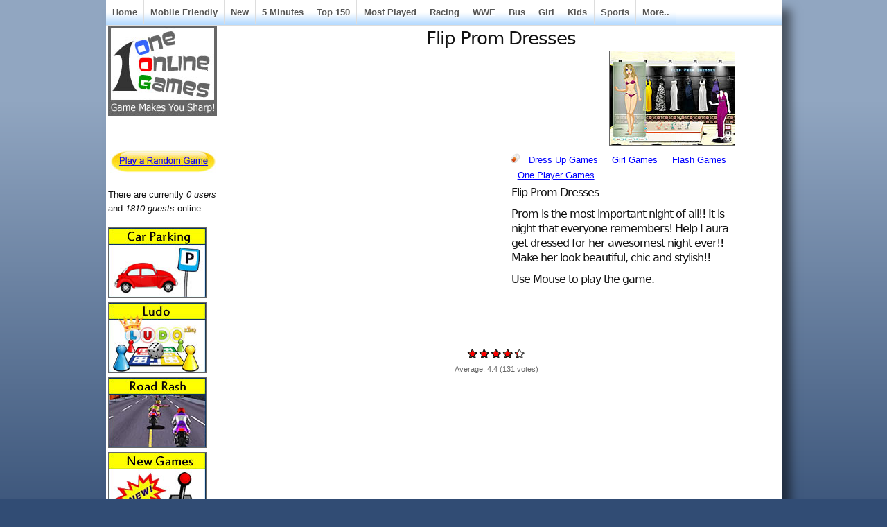

--- FILE ---
content_type: text/html; charset=utf-8
request_url: https://oneonlinegames.com/games/flip-prom-dresses
body_size: 8298
content:
<!DOCTYPE html PUBLIC "-//W3C//DTD XHTML 1.0 Strict//EN"
  "http://www.w3.org/TR/xhtml1/DTD/xhtml1-strict.dtd">
  <html xmlns="http://www.w3.org/1999/xhtml" lang="en" xml:lang="en">
    <head>
<meta http-equiv="Content-Type" content="text/html; charset=utf-8" />
      <title>Flip Prom Dresses - Play Online Games</title>
	  <meta http-equiv="Content-Type" content="text/html; charset=utf-8" />
<link rel="alternate" type="application/rss+xml" title="oneonlinegames.com RSS" href="/rss.xml" />
<link rel="shortcut icon" href="/sites/default/files/sky_favicon.ico" type="image/x-icon" />
<meta name="description" content="Play Flip Prom Dresses game, free online games. She needs your help in choosing a beautiful gown for the evening of her most awaited prom night." />
<meta name="abstract" content="Online Games, Play Online Games - Free Online Games" />
<meta name="keywords" content="flip prom dresses" />
<meta name="copyright" content="OneOnlineGames.com" />
<link rel="canonical" href="https://oneonlinegames.com/games/flip-prom-dresses" />
<meta name="revisit-after" content="1 day" />
<meta name="robots" content="index" />
      <link type="text/css" rel="stylesheet" media="all" href="/sites/default/files/ctools/css/85b4b26d53d0c8798a22072f8eefd19c.css?i" />
<link type="text/css" rel="stylesheet" media="all" href="/sites/default/files/ctools/css/04fcc8f05f967d179db85b9982c7dc9b.css?i" />
<link type="text/css" rel="stylesheet" media="all" href="/sites/default/files/ctools/css/e672a2669d736628d52e9aeb0fc713e7.css?i" />
<link type="text/css" rel="stylesheet" media="all" href="/sites/default/files/css/css_9da79ab0741b78746e21ceeb84394329.css" />
      
<!--[if lt IE 7.0]><link rel="stylesheet" href="/themes/sky/css/ie-6.css" type="text/css" media="all" charset="utf-8" /><![endif]-->
<!--[if IE 7.0]><link rel="stylesheet" href="/themes/sky/css/ie-7.css" type="text/css" media="all" charset="utf-8" /><![endif]-->
      <script type="e63e0c08df858b1851e1f88a-text/javascript" src="/sites/default/files/js/js_eb00c02c6bd4521c635689a0b0bdc94d.js"></script>
<script type="e63e0c08df858b1851e1f88a-text/javascript">
<!--//--><![CDATA[//><!--
jQuery.extend(Drupal.settings, { "basePath": "/", "fivestar": { "titleUser": "Your rating: ", "titleAverage": "Average: ", "feedbackSavingVote": "Saving your vote...", "feedbackVoteSaved": "Your vote has been saved.", "feedbackDeletingVote": "Deleting your vote...", "feedbackVoteDeleted": "Your vote has been deleted." }, "cron": { "basePath": "/poormanscron", "runNext": 1769764347 }, "CToolsUrlIsAjaxTrusted": { "/games/flip-prom-dresses": [ true, true ] } });
//--><!]]>
</script>
	  
<!-- Google tag (gtag.js) -->
<script async src="https://www.googletagmanager.com/gtag/js?id=G-9ZRF1L9YHJ" type="e63e0c08df858b1851e1f88a-text/javascript"></script>
<script type="e63e0c08df858b1851e1f88a-text/javascript">
  window.dataLayer = window.dataLayer || [];
  function gtag(){dataLayer.push(arguments);}
  gtag('js', new Date());

  gtag('config', 'G-9ZRF1L9YHJ');
</script>

<script async src="https://pagead2.googlesyndication.com/pagead/js/adsbygoogle.js?client=ca-pub-6685996456292814" crossorigin="anonymous" type="e63e0c08df858b1851e1f88a-text/javascript"></script>
	 
<script src="https://unpkg.com/@ruffle-rs/ruffle" type="e63e0c08df858b1851e1f88a-text/javascript"></script>
    </head>
  <body class="page-node page-flashnode page-node-view anonymous-user left" id="page-node-23969">
  <!-- AddThis Fixed-Positioned Toolbox -->
    <div id="wrapper">
  <div id="header-inner">
           
          <div id="navigation"><del class="wrap-left"><ul><li class="leaf first"><a href="/" title="Play Free Games">Home</a></li>
<li class="leaf"><a href="/html5-games" title="">Mobile Friendly</a></li>
<li class="leaf"><a href="/new-online-games" title="">New</a></li>
<li class="leaf"><a href="/5minutesplay" title="">5 Minutes</a></li>
<li class="leaf"><a href="/top-150-online-games" title="">Top 150</a></li>
<li class="leaf"><a href="/online-games" title="Play Most Played Online Games">Most Played</a></li>
<li class="leaf"><a href="/racing-games" title="">Racing</a></li>
<li class="leaf"><a href="/wwe-games" title="">WWE</a></li>
<li class="leaf"><a href="/bus-games" title="">Bus</a></li>
<li class="leaf"><a href="/girl-games" title="">Girl</a></li>
<li class="leaf"><a href="/kids-games" title="">Kids</a></li>
<li class="leaf"><a href="/sports-games" title="">Sports</a></li>
<li class="leaf last"><a href="/allonlinegames" title="">More..</a></li>
</ul></del></div>
        <div id="container" class="layout-region">
              <div id="sidebar-left" class="sidebar">
          <div class="inner">
            <div id="block-panels-mini-skyt-header" class="block block-panels-mini block-odd region-odd clearfix ">
    <div class="content">
    <div class="panel-flexible panels-flexible-93 clear-block" id="mini-panel-skyt_header">
<div class="panel-flexible-inside panels-flexible-93-inside">
<div class="panels-flexible-region panels-flexible-region-93-a panels-flexible-region-first panels-flexible-region-last">
  <div class="inside panels-flexible-region-inside panels-flexible-region-93-a-inside panels-flexible-region-inside-first panels-flexible-region-inside-last">
<div class="panel-pane pane-custom pane-1" >
  
  
  
  <div class="pane-content">
    <p><a href="http://www.oneonlinegames.com/"><img border="0" height="128" src="http://www.oneonlinegames.com/images/titleoog.jpg" width="155" /></a></p>
  </div>

  
  </div>
  </div>
</div>
</div>
</div>
  </div>
</div>
<!-- /block.tpl.php --><div id="block-panels-mini-rangame" class="block block-panels-mini block-even region-even clearfix ">
    <div class="content">
    <div class="panel-display panel-1col clear-block" id="mini-panel-rangame">
  <div class="panel-panel panel-col">
    <div><div class="panel-pane pane-custom pane-2" >
  
  
  
  <div class="pane-content">
    <iframe src="//www.facebook.com/plugins/like.php?href=https%3A%2F%2Fwww.facebook.com%2Foneonlinegames&amp;width=100&amp;layout=button_count&amp;action=like&amp;show_faces=false&amp;share=false&amp;height=21" scrolling="no" frameborder="0" style="border:none; overflow:hidden; width:100px; height:22px;" allowTransparency="true"></iframe>  </div>

  
  </div>
<div class="panel-region-separator"></div><div class="panel-pane pane-custom pane-3" >
  
  
  
  <div class="pane-content">
    <p><a href="http://www.oneonlinegames.com/stumble"><img border="0" height="32" src="http://www.oneonlinegames.com/images/rangame.jpg" width="153" /></a></p>
  </div>

  
  </div>
</div>
  </div>
</div>
  </div>
</div>
<!-- /block.tpl.php --><div id="block-user-3" class="block block-user block-odd region-odd clearfix ">
    <div class="content">
    There are currently <em>0 users</em> and <em>1810 guests</em> online.  </div>
</div>
<!-- /block.tpl.php --><div id="block-panels-mini-allonlinegames4leftmenu" class="block block-panels-mini block-even region-even clearfix ">
    <div class="content">
    <div class="panel-display panel-1col clear-block" id="mini-panel-allonlinegames4leftmenu">
  <div class="panel-panel panel-col">
    <div><div class="panel-pane pane-views pane-444-left-menu-view" >
  
  
  
  <div class="pane-content">
    <div class="view view-444-Left-Menu-View view-id-444-Left-Menu-View view-display-id-default view-dom-id-1  ">
              <div class="view-content">
        <div class="views-row views-row-1 views-row-odd views-row-first">
      
  <div class="views-field-field-catimage-fid">
                <span class="field-content"><a href="/car-parking-games"><a href="/car-parking-games" class="imagefield imagefield-nodelink imagefield-field_catimage"><img class="imagefield imagefield-field_catimage" width="140" height="100" alt="" src="https://oneonlinegames.com/sites/default/files/catimages/car-parking-games.jpg?1415081173" /></a></a></span>
  </div>
  </div>
  <div class="views-row views-row-2 views-row-even">
      
  <div class="views-field-field-catimage-fid">
                <span class="field-content"><a href="/ludo-games"><a href="/ludo-games" class="imagefield imagefield-nodelink imagefield-field_catimage"><img class="imagefield imagefield-field_catimage" width="140" height="100" alt="" src="https://oneonlinegames.com/sites/default/files/catimages/ludo-games_0.jpg?1469198880" /></a></a></span>
  </div>
  </div>
  <div class="views-row views-row-3 views-row-odd">
      
  <div class="views-field-field-catimage-fid">
                <span class="field-content"><a href="/road-rash-games"><a href="/road-rash-games" class="imagefield imagefield-nodelink imagefield-field_catimage"><img class="imagefield imagefield-field_catimage" width="140" height="100" alt="" src="https://oneonlinegames.com/sites/default/files/catimages/road-rash-games.jpg?1417873677" /></a></a></span>
  </div>
  </div>
  <div class="views-row views-row-4 views-row-even">
      
  <div class="views-field-field-catimage-fid">
                <span class="field-content"><a href="/new-online-games"><a href="/new-online-games" class="imagefield imagefield-nodelink imagefield-field_catimage"><img class="imagefield imagefield-field_catimage" width="140" height="100" alt="" src="https://oneonlinegames.com/sites/default/files/catimages/new-games.jpg?1410341478" /></a></a></span>
  </div>
  </div>
  <div class="views-row views-row-5 views-row-odd">
      
  <div class="views-field-field-catimage-fid">
                <span class="field-content"><a href="/bus-games"><a href="/bus-games" class="imagefield imagefield-nodelink imagefield-field_catimage"><img class="imagefield imagefield-field_catimage" width="140" height="100" alt="" src="https://oneonlinegames.com/sites/default/files/catimages/bus-games.jpg?1410350107" /></a></a></span>
  </div>
  </div>
  <div class="views-row views-row-6 views-row-even">
      
  <div class="views-field-field-catimage-fid">
                <span class="field-content"><a href="/wwe-games"><a href="/wwe-games" class="imagefield imagefield-nodelink imagefield-field_catimage"><img class="imagefield imagefield-field_catimage" width="140" height="100" alt="" src="https://oneonlinegames.com/sites/default/files/catimages/wwe-games_0.jpg?1454670673" /></a></a></span>
  </div>
  </div>
  <div class="views-row views-row-7 views-row-odd">
      
  <div class="views-field-field-catimage-fid">
                <span class="field-content"><a href="/aeroplane-games"><a href="/aeroplane-games" class="imagefield imagefield-nodelink imagefield-field_catimage"><img class="imagefield imagefield-field_catimage" width="140" height="100" alt="" src="https://oneonlinegames.com/sites/default/files/catimages/aeroplane-games_0.jpg?1412151751" /></a></a></span>
  </div>
  </div>
  <div class="views-row views-row-8 views-row-even">
      
  <div class="views-field-field-catimage-fid">
                <span class="field-content"><a href="/racing-games"><a href="/racing-games" class="imagefield imagefield-nodelink imagefield-field_catimage"><img class="imagefield imagefield-field_catimage" width="140" height="100" alt="" src="https://oneonlinegames.com/sites/default/files/catimages/racing-games_0.jpg?1412151920" /></a></a></span>
  </div>
  </div>
  <div class="views-row views-row-9 views-row-odd">
      
  <div class="views-field-field-catimage-fid">
                <span class="field-content"><a href="/doctor-games"><a href="/doctor-games" class="imagefield imagefield-nodelink imagefield-field_catimage"><img class="imagefield imagefield-field_catimage" width="140" height="100" alt="" src="https://oneonlinegames.com/sites/default/files/catimages/doctor-games-all.jpg?1410357882" /></a></a></span>
  </div>
  </div>
  <div class="views-row views-row-10 views-row-even">
      
  <div class="views-field-field-catimage-fid">
                <span class="field-content"><a href="/balloon-games"><a href="/balloon-games" class="imagefield imagefield-nodelink imagefield-field_catimage"><img class="imagefield imagefield-field_catimage" width="140" height="100" alt="" src="https://oneonlinegames.com/sites/default/files/catimages/balloon-games.jpg?1410349691" /></a></a></span>
  </div>
  </div>
  <div class="views-row views-row-11 views-row-odd">
      
  <div class="views-field-field-catimage-fid">
                <span class="field-content"><a href="/hidden-object-games"><a href="/hidden-object-games" class="imagefield imagefield-nodelink imagefield-field_catimage"><img class="imagefield imagefield-field_catimage" width="140" height="100" alt="" src="https://oneonlinegames.com/sites/default/files/catimages/hidden-object-games.jpg?1416983877" /></a></a></span>
  </div>
  </div>
  <div class="views-row views-row-12 views-row-even views-row-last">
      
  <div class="views-field-field-catimage-fid">
                <span class="field-content"><a href="/action-games"><a href="/action-games" class="imagefield imagefield-nodelink imagefield-field_catimage"><img class="imagefield imagefield-field_catimage" width="140" height="100" alt="" src="https://oneonlinegames.com/sites/default/files/catimages/action-games.jpg?1413293226" /></a></a></span>
  </div>
  </div>
    </div>
            </div>   </div>

  
  </div>
</div>
  </div>
</div>
  </div>
</div>
<!-- /block.tpl.php -->          </div>
        </div>
      <!-- END HEADER -->
            <div id="main">
        <div class="main-inner">
                                                              <h1 class="title">Flip Prom Dresses</h1>
                                        <div id="content" class="clearfix">
            <style>
.submitted{
text-align:left;
}

.FNWrap{}
.FNTop{clear:both;width:100%;float:none;}
.FNLeft{width:400px;float:left;margin-left:20px;text-align:left;}
.FNRight{float: left;text-align: left;width: 330px;}
.FNTopx{clear:both;width:100%;float:none;}
.FNLeftx{width:400px;float:left;margin-left:20px;text-align:left;}
.FNRightx{float: left;text-align: left;width: 330px;}

.FNTopGold{clear:both;width:100%;float:none;}
.FNRightFbLike{margin-left:50px;float:center;}
</style>


<div  id="node-23969" class="node clearfix node-flashnode node-full published promoted not-sticky without-photo ">
    <div class="meta">
     
      	  <div class="all-attached-images"><div class="image-attach-body image-attach-node-23968" style="width: 180px;"><img src="https://oneonlinegames.com/sites/default/files/images/flippromdresses.jpg" alt="Flip Prom Dresses" title="Flip Prom Dresses" class="image image-_original " width="180" height="135" /></div>
</div>    </div>
<div class = "FNTopx">
	<div class = "FNLeftx">
<script async src="//pagead2.googlesyndication.com/pagead/js/adsbygoogle.js" type="e63e0c08df858b1851e1f88a-text/javascript"></script>
<!-- OOG 336x280 13Oct15 -->
<ins class="adsbygoogle"
     style="display:inline-block;width:336px;height:280px"
     data-ad-client="ca-pub-6685996456292814"
     data-ad-slot="2299942466"></ins>
<script type="e63e0c08df858b1851e1f88a-text/javascript">
(adsbygoogle = window.adsbygoogle || []).push({});
</script>
	</div>
	<div class = "FNRightx">
<div class="terms">
  <span class="icon">&nbsp;</span>
  <ul><li class="taxonomy_term_102 first"><a href="/dressup-games" rel="tag" title="">Dress Up Games</a></li>
<li class="taxonomy_term_98"><a href="/play-girl-games" rel="tag" title="">Girl Games</a></li>
<li class="taxonomy_term_260"><a href="/flash-games" rel="tag" title="Flash Games for Kids, Girls and Boys">Flash Games</a></li>
<li class="taxonomy_term_218 last"><a href="/one-player-games" rel="tag" title="1 Player Games for Kids, Girls and Boys">One Player Games</a></li>
</ul></div>
<div class = "FNBody">
<h5 class="rteleft">Flip Prom Dresses</h5>
<h5 class="rteleft">Prom is the most important night of all!! It is night that everyone remembers! Help Laura get dressed for her awesomest night ever!! Make her look beautiful, chic and stylish!!&nbsp;</h5>
<h5 class="rteleft">Use Mouse to play the game.</h5></div>
	</div>
</div>
<form action="/games/flip-prom-dresses"  accept-charset="UTF-8" method="post" id="fivestar-form-node-23969-1" class="fivestar-widget">
<div><div class="fivestar-form-vote-23969 clear-block"><input type="hidden" name="content_type" id="edit-content-type-1" value="node"  />
<input type="hidden" name="content_id" id="edit-content-id-1" value="23969"  />
<div class="fivestar-form-item  fivestar-average-text fivestar-average-stars fivestar-labels-hover"><div class="form-item form-item-fivestar" id="edit-vote-2-wrapper">
 <input type="hidden" name="vote_count" id="edit-vote-count-1" value="131"  />
<input type="hidden" name="vote_average" id="edit-vote-average-1" value="87.4809"  />
<input type="hidden" name="auto_submit_path" id="edit-auto-submit-path-1" value="/fivestar/vote/node/23969/vote"  class="fivestar-path" />
<select name="vote" class="form-select" id="edit-vote-3" ><option value="-">Select rating</option><option value="20">Poor</option><option value="40">Okay</option><option value="60">Good</option><option value="80">Great</option><option value="100" selected="selected">Awesome</option></select><input type="hidden" name="auto_submit_token" id="edit-auto-submit-token-1" value="ea960b5403ab962fa0bebb170ad8f57e"  class="fivestar-token" />

 <div class="description"><div class="fivestar-summary fivestar-summary-average-count fivestar-feedback-enabled"><span class="average-rating">Average: <span>4.4</span></span> <span class="total-votes">(<span>131</span> votes)</span></div></div>
</div>
</div><input type="hidden" name="destination" id="edit-destination-1" value="node/23969"  />
<input type="submit" name="op" id="edit-fivestar-submit-1" value="Rate"  class="form-submit fivestar-submit" />
<input type="hidden" name="form_build_id" id="form-JfCE5DfKUfHlgkrKsuPSsdWZGWhtcFS9NuUEsRtRuPU" value="form-JfCE5DfKUfHlgkrKsuPSsdWZGWhtcFS9NuUEsRtRuPU"  />
<input type="hidden" name="form_id" id="edit-fivestar-form-node-23969-1" value="fivestar_form_node_23969"  />
</div>
</div></form>
<div class = "FNTopGold">
	<div class = "FNRightFbLike">	
<iframe src="//www.facebook.com/plugins/like.php?href=https%3A%2F%2Fwww.facebook.com%2Foneonlinegames&amp;width=350&amp;layout=standard&amp;action=like&amp;show_faces=false&amp;share=false&amp;height=35" scrolling="no" frameborder="0" style="border:none; overflow:hidden; width:350px; height:35px;" allowTransparency="true"></iframe>
	</div>
</div>	
<br>
<br>
<br>



<div class="flashnode"><object classid="clsid:D27CDB6E-AE6D-11cf-96B8-444553540000" codebase="http://download.macromedia.com/pub/shockwave/cabs/flash/swflash.cab#version=9,0,0,0" width="750" height="600" id="myMovieName"><param name="allowScriptAccess" value="never" /><param name="allowNetworking" value="internal" /><param name="allowFullScreen" value="true" /><param name="movie" value="/sites/default/files/flash/flip_prom_dresses.swf" /><param name="quality" value="high" /><param name="flashvars" value="" /><param name="base" value="/sites/default/files/" /><embed src="/sites/default/files/flash/flip_prom_dresses.swf" allowScriptAccess="never" allowNetworking="internal" allowFullScreen="true" quality="high" width="750" height="600" flashvars="" name="myMovieName" align="" type="application/x-shockwave-flash" base="/sites/default/files/" pluginspage="http://www.macromedia.com/go/getflashplayer" /></object></div>














<br>
<br>
<br>
<br>
<br>
<br>
<br>
<div class = "FNTop">
	<div class = "FNLeft">
<script async src="//pagead2.googlesyndication.com/pagead/js/adsbygoogle.js" type="e63e0c08df858b1851e1f88a-text/javascript"></script>
<!-- OOG 336x280 2 13Oct15 -->
<ins class="adsbygoogle"
     style="display:inline-block;width:336px;height:280px"
     data-ad-client="ca-pub-6685996456292814"
     data-ad-slot="6810867262"></ins>
<script type="e63e0c08df858b1851e1f88a-text/javascript">
(adsbygoogle = window.adsbygoogle || []).push({});
</script>
	</div>
	<div class = "FNRight">	
<script async src="//pagead2.googlesyndication.com/pagead/js/adsbygoogle.js" type="e63e0c08df858b1851e1f88a-text/javascript"></script>
<!-- OOG 336x280 3 13Oct15 -->
<ins class="adsbygoogle"
     style="display:inline-block;width:336px;height:280px"
     data-ad-client="ca-pub-6685996456292814"
     data-ad-slot="1822264462"></ins>
<script type="e63e0c08df858b1851e1f88a-text/javascript">
(adsbygoogle = window.adsbygoogle || []).push({});
</script>
	</div>
</div>
	<!--
    <div class="content">
          </div> -->
  </div>          </div>
          <!-- END CONTENT -->
                                <div id="content-bottom"><div id="block-panels-mini-related-on-gamepage" class="block block-panels-mini block-odd region-odd clearfix ">
    <div class="content">
    <div class="panel-flexible panels-flexible-181 clear-block" id="mini-panel-related_on_gamepage">
<div class="panel-flexible-inside panels-flexible-181-inside">
<div class="panels-flexible-region panels-flexible-region-181-a panels-flexible-region-first panels-flexible-region-last ">
  <div class="inside panels-flexible-region-inside panels-flexible-region-181-a-inside panels-flexible-region-inside-first panels-flexible-region-inside-last">
<div class="panel-pane pane-views pane-all-games-menu-term-4-related" >
  
      <h2 class="pane-title">More Online Games</h2>
  
  
  <div class="pane-content">
    <div class="view view-All-Games-Menu-Term-4-Related view-id-All-Games-Menu-Term-4-Related view-display-id-default view-dom-id-2  ">
              <div class="view-content">
      <table class="views-view-grid col-4">
  <tbody>
                <tr class="row-1 row-first">
                  <td class="col-1 col-first">
              
  <span class="views-field-name">
                <span class="field-content"><a href="/love-compatibility-games" title="Love Compatibility Games">Love Compatibility Games</a></span>
  </span>
          </td>
                  <td class="col-2">
              
  <span class="views-field-name">
                <span class="field-content"><a href="/party-games" title="Party Games">Party Games</a></span>
  </span>
          </td>
                  <td class="col-3">
              
  <span class="views-field-name">
                <span class="field-content"><a href="/time-management-games" title="Time Management Games">Time Management Games</a></span>
  </span>
          </td>
                  <td class="col-4 col-last">
              
  <span class="views-field-name">
                <span class="field-content"><a href="/military-games" title="Military Games">Military Games</a></span>
  </span>
          </td>
              </tr>
                <tr class="row-2">
                  <td class="col-1 col-first">
              
  <span class="views-field-name">
                <span class="field-content"><a href="/ironman-games" title="Iron Man Games">Iron Man Games</a></span>
  </span>
          </td>
                  <td class="col-2">
              
  <span class="views-field-name">
                <span class="field-content"><a href="/y8-games" title="Y8 Games">Y8 Games</a></span>
  </span>
          </td>
                  <td class="col-3">
              
  <span class="views-field-name">
                <span class="field-content"><a href="/pimp-my-ride-games" title="Pimp My Ride Games">Pimp My Ride Games</a></span>
  </span>
          </td>
                  <td class="col-4 col-last">
              
  <span class="views-field-name">
                <span class="field-content"><a href="/summer-dress-up-games" title="Summer Dress Up Games">Summer Dress Up Games</a></span>
  </span>
          </td>
              </tr>
                <tr class="row-3">
                  <td class="col-1 col-first">
              
  <span class="views-field-name">
                <span class="field-content"><a href="/funny-games" title="Funny Games">Funny Games</a></span>
  </span>
          </td>
                  <td class="col-2">
              
  <span class="views-field-name">
                <span class="field-content"><a href="/katrina-kaif-games" title="Katrina Kaif Games">Katrina Kaif Games</a></span>
  </span>
          </td>
                  <td class="col-3">
              
  <span class="views-field-name">
                <span class="field-content"><a href="/city-games" title="City Games">City Games</a></span>
  </span>
          </td>
                  <td class="col-4 col-last">
              
  <span class="views-field-name">
                <span class="field-content"><a href="/cycle-games" title="Cycle Games">Cycle Games</a></span>
  </span>
          </td>
              </tr>
                <tr class="row-4">
                  <td class="col-1 col-first">
              
  <span class="views-field-name">
                <span class="field-content"><a href="/sniper-assassin-games" title="Sniper Assassin Games">Sniper Assassin Games</a></span>
  </span>
          </td>
                  <td class="col-2">
              
  <span class="views-field-name">
                <span class="field-content"><a href="/tank-games" title="Tank Games">Tank Games</a></span>
  </span>
          </td>
                  <td class="col-3">
              
  <span class="views-field-name">
                <span class="field-content"><a href="/motocross-games" title="Motocross Games">Motocross Games</a></span>
  </span>
          </td>
                  <td class="col-4 col-last">
              
  <span class="views-field-name">
                <span class="field-content"><a href="/makeup-games" title="Make Up Games">Make Up Games</a></span>
  </span>
          </td>
              </tr>
                <tr class="row-5">
                  <td class="col-1 col-first">
              
  <span class="views-field-name">
                <span class="field-content"><a href="/mystery-games" title="Mystery Games">Mystery Games</a></span>
  </span>
          </td>
                  <td class="col-2">
              
  <span class="views-field-name">
                <span class="field-content"><a href="/dress-games" title="Dress Games">Dress Games</a></span>
  </span>
          </td>
                  <td class="col-3">
              
  <span class="views-field-name">
                <span class="field-content"><a href="/super-duper-games" title="Super Duper Games">Super Duper Games</a></span>
  </span>
          </td>
                  <td class="col-4 col-last">
              
  <span class="views-field-name">
                <span class="field-content"><a href="/checkers-games" title="Checkers Games">Checkers Games</a></span>
  </span>
          </td>
              </tr>
                <tr class="row-6">
                  <td class="col-1 col-first">
              
  <span class="views-field-name">
                <span class="field-content"><a href="/alligator-games" title="Alligator Games">Alligator Games</a></span>
  </span>
          </td>
                  <td class="col-2">
              
  <span class="views-field-name">
                <span class="field-content"><a href="/doll-house-games" title="Doll House Games">Doll House Games</a></span>
  </span>
          </td>
                  <td class="col-3">
              
  <span class="views-field-name">
                <span class="field-content"><a href="/christmas-games" title="Christmas Games">Christmas Games</a></span>
  </span>
          </td>
                  <td class="col-4 col-last">
              
  <span class="views-field-name">
                <span class="field-content"><a href="/dog-games" title="Dog Games">Dog Games</a></span>
  </span>
          </td>
              </tr>
                <tr class="row-7">
                  <td class="col-1 col-first">
              
  <span class="views-field-name">
                <span class="field-content"><a href="/volleyball-games" title="Volleyball Games">Volleyball Games</a></span>
  </span>
          </td>
                  <td class="col-2">
              
  <span class="views-field-name">
                <span class="field-content"><a href="/swimming-games" title="Swimming Games">Swimming Games</a></span>
  </span>
          </td>
                  <td class="col-3">
              
  <span class="views-field-name">
                <span class="field-content"><a href="/worm-games" title="Worm Games">Worm Games</a></span>
  </span>
          </td>
                  <td class="col-4 col-last">
              
  <span class="views-field-name">
                <span class="field-content"><a href="/bratz-games" title="Bratz Games">Bratz Games</a></span>
  </span>
          </td>
              </tr>
                <tr class="row-8">
                  <td class="col-1 col-first">
              
  <span class="views-field-name">
                <span class="field-content"><a href="/classic-games" title="Classic Games">Classic Games</a></span>
  </span>
          </td>
                  <td class="col-2">
              
  <span class="views-field-name">
                <span class="field-content"><a href="/faerie-games" title="Faerie Games">Faerie Games</a></span>
  </span>
          </td>
                  <td class="col-3">
              
  <span class="views-field-name">
                <span class="field-content"><a href="/dragon-games" title="Dragon Games">Dragon Games</a></span>
  </span>
          </td>
                  <td class="col-4 col-last">
              
  <span class="views-field-name">
                <span class="field-content"><a href="/witch-games" title="Witch Games">Witch Games</a></span>
  </span>
          </td>
              </tr>
                <tr class="row-9">
                  <td class="col-1 col-first">
              
  <span class="views-field-name">
                <span class="field-content"><a href="/cute-games" title="Cute Games">Cute Games</a></span>
  </span>
          </td>
                  <td class="col-2">
              
  <span class="views-field-name">
                <span class="field-content"><a href="/card-games" title="Card Games">Card Games</a></span>
  </span>
          </td>
                  <td class="col-3">
              
  <span class="views-field-name">
                <span class="field-content"><a href="/journey-games" title="Journey Games">Journey Games</a></span>
  </span>
          </td>
                  <td class="col-4 col-last">
              
  <span class="views-field-name">
                <span class="field-content"><a href="/3d-shooting-games" title="3D Shooting Games">3D Shooting Games</a></span>
  </span>
          </td>
              </tr>
                <tr class="row-10 row-last">
                  <td class="col-1 col-first">
              
  <span class="views-field-name">
                <span class="field-content"><a href="/hospital-games" title="Hospital games">Hospital games</a></span>
  </span>
          </td>
                  <td class="col-2">
              
  <span class="views-field-name">
                <span class="field-content"><a href="/squirrel-games" title="Squirrel Games">Squirrel Games</a></span>
  </span>
          </td>
                  <td class="col-3">
              
  <span class="views-field-name">
                <span class="field-content"><a href="/kung-fu-panda-games" title="Kung Fu Panda Games">Kung Fu Panda Games</a></span>
  </span>
          </td>
                  <td class="col-4 col-last">
              
  <span class="views-field-name">
                <span class="field-content"><a href="/vice-city-games" title="Vice City Games">Vice City Games</a></span>
  </span>
          </td>
              </tr>
      </tbody>
</table>
    </div>
            </div>   </div>

  
  </div>
<div class="panel-region-separator"></div><div class="panel-pane pane-custom pane-4" >
  
  
  
  <div class="pane-content">
    <p><b><a href="http://www.oneonlinegames.com/allonlinegames">All Categories (Online Games)</a></b></p>
  </div>

  
  </div>
  </div>
</div>
</div>
</div>
  </div>
</div>
<!-- /block.tpl.php --><div id="block-views-Gamepage-Random-Games-block-1" class="block block-views block-even region-even clearfix ">
      <h3 class="title">Games for You</h3>
    <div class="content">
    <div class="view view-Gamepage-Random-Games view-id-Gamepage-Random-Games view-display-id-block-1 view-dom-id-3  ">
              <div class="view-content">
      <table class="views-view-grid col-5">
  <tbody>
                <tr class="row-1 row-first">
                  <td class="col-1 col-first">
              
  <div class="views-field-image-attach-images">
                <span class="field-content"><div class="image-attach-node-41802" style="width: 130px;"><a href="/games/spin-n-set-hulk-boxing"><img src="https://oneonlinegames.com/sites/default/files/images8/spin-n-set-hulk-boxing.160x120.jpg" alt="Spin n Set - Hulk Boxing" title="Spin n Set - Hulk Boxing" class="image image-160x120 " width="130" height="98" /></a></div></span>
  </div>
  
  <div class="views-field-title">
                <span class="field-content"><a href="/games/spin-n-set-hulk-boxing" title="[title_1] - [field_short_text_value]">Spin n Set - Hulk Boxing</a></span>
  </div>
          </td>
                  <td class="col-2">
              
  <div class="views-field-image-attach-images">
                <span class="field-content"><div class="image-attach-node-29343" style="width: 130px;"><a href="/games/baby-games/babycalthrow"><img src="https://oneonlinegames.com/sites/default/files/images2/babycal-throw.160x120.gif" alt="Babycal Throw" title="Babycal Throw" class="image image-160x120 " width="130" height="98" /></a></div></span>
  </div>
  
  <div class="views-field-title">
                <span class="field-content"><a href="/games/baby-games/babycalthrow" title="[title_1] - [field_short_text_value]">Babycal Throw</a></span>
  </div>
          </td>
                  <td class="col-3">
              
  <div class="views-field-image-attach-images">
                <span class="field-content"><div class="image-attach-node-4531" style="width: 130px;"><a href="/games/initial-conflict"><img src="https://oneonlinegames.com/sites/default/files/images/Initial_Conflict.160x120.jpg" alt="Initial Conflict" title="Initial Conflict" class="image image-160x120 " width="130" height="98" /></a></div></span>
  </div>
  
  <div class="views-field-title">
                <span class="field-content"><a href="/games/initial-conflict" title="[title_1] - [field_short_text_value]">Initial Conflict</a></span>
  </div>
          </td>
                  <td class="col-4">
              
  <div class="views-field-image-attach-images">
                <span class="field-content"><div class="image-attach-node-8707" style="width: 130px;"><a href="/games/no-time-to-explain"><img src="https://oneonlinegames.com/sites/default/files/images/No_Time_To_Explain.160x120.jpg" alt="No Time To Explain" title="No Time To Explain" class="image image-160x120 " width="130" height="98" /></a></div></span>
  </div>
  
  <div class="views-field-title">
                <span class="field-content"><a href="/games/no-time-to-explain" title="[title_1] - [field_short_text_value]">No Time To Explain</a></span>
  </div>
          </td>
                  <td class="col-5 col-last">
              
  <div class="views-field-image-attach-images">
                <span class="field-content"><div class="image-attach-node-53656" style="width: 130px;"><a href="/games/likevampirelikeson"><img src="https://oneonlinegames.com/sites/default/files/images16/like-vampire-like-son_180.160x120.jpg" alt="Like Vampire Like Son" title="Like Vampire Like Son" class="image image-160x120 " width="130" height="98" /></a></div></span>
  </div>
  
  <div class="views-field-title">
                <span class="field-content"><a href="/games/likevampirelikeson" title="[title_1] - [field_short_text_value]">Like Vampire Like Son</a></span>
  </div>
          </td>
              </tr>
                <tr class="row-2 row-last">
                  <td class="col-1 col-first">
              
  <div class="views-field-image-attach-images">
                <span class="field-content"><div class="image-attach-node-50309" style="width: 130px;"><a href="/games/smokingzombies"><img src="https://oneonlinegames.com/sites/default/files/images15/smoking-zombies_180.160x120.jpg" alt="Smoking Zombies" title="Smoking Zombies" class="image image-160x120 " width="130" height="98" /></a></div></span>
  </div>
  
  <div class="views-field-title">
                <span class="field-content"><a href="/games/smokingzombies" title="[title_1] - [field_short_text_value]">Smoking Zombies</a></span>
  </div>
          </td>
                  <td class="col-2">
              
  <div class="views-field-image-attach-images">
                <span class="field-content"><div class="image-attach-node-36231" style="width: 130px;"><a href="/games/salon-games/billus-makeover-salon"><img src="https://oneonlinegames.com/sites/default/files/images2/billus-makeover-salon.160x120.jpg" alt="Billu&#039;s Makeover Salon" title="Billu&#039;s Makeover Salon" class="image image-160x120 " width="130" height="98" /></a></div></span>
  </div>
  
  <div class="views-field-title">
                <span class="field-content"><a href="/games/salon-games/billus-makeover-salon" title="[title_1] - [field_short_text_value]">Billu&#039;s Makeover Salon</a></span>
  </div>
          </td>
                  <td class="col-3">
              
  <div class="views-field-image-attach-images">
                <span class="field-content"><div class="image-attach-node-32705" style="width: 130px;"><a href="/games/room-escape-games/gathe-escape-happy-halloween"><img src="https://oneonlinegames.com/sites/default/files/images2/gathe-escape-happy-halloween.160x120.jpg" alt="Gathe Escape-Happy Halloween" title="Gathe Escape-Happy Halloween" class="image image-160x120 " width="130" height="98" /></a></div></span>
  </div>
  
  <div class="views-field-title">
                <span class="field-content"><a href="/games/room-escape-games/gathe-escape-happy-halloween" title="[title_1] - [field_short_text_value]">Gathe Escape-Happy Halloween</a></span>
  </div>
          </td>
                  <td class="col-4">
              
  <div class="views-field-image-attach-images">
                <span class="field-content"><div class="image-attach-node-40511" style="width: 130px;"><a href="/games/pet-games/pet-shop-caring"><img src="https://oneonlinegames.com/sites/default/files/images5/pet-shop-caring.160x120.jpg" alt="Pet Shop Caring" title="Pet Shop Caring" class="image image-160x120 " width="130" height="98" /></a></div></span>
  </div>
  
  <div class="views-field-title">
                <span class="field-content"><a href="/games/pet-games/pet-shop-caring" title="[title_1] - [field_short_text_value]">Pet Shop Caring</a></span>
  </div>
          </td>
                  <td class="col-5 col-last">
              
  <div class="views-field-image-attach-images">
                <span class="field-content"><div class="image-attach-node-37666" style="width: 130px;"><a href="/games/sue-games/sue-delivery-meals"><img src="https://oneonlinegames.com/sites/default/files/images4/sue-delivery-meals.160x120.jpg" alt="Sue Delivery Meals" title="Sue Delivery Meals" class="image image-160x120 " width="130" height="98" /></a></div></span>
  </div>
  
  <div class="views-field-title">
                <span class="field-content"><a href="/games/sue-games/sue-delivery-meals" title="[title_1] - [field_short_text_value]">Sue Delivery Meals</a></span>
  </div>
          </td>
              </tr>
      </tbody>
</table>
    </div>
            </div>   </div>
</div>
<!-- /block.tpl.php --><div id="block-views-Gamepage-New-Games-block-1" class="block block-views block-odd region-odd clearfix ">
      <h3 class="title">New Games</h3>
    <div class="content">
    <div class="view view-Gamepage-New-Games view-id-Gamepage-New-Games view-display-id-block-1 view-dom-id-4  ">
              <div class="view-content">
      <table class="views-view-grid col-5">
  <tbody>
                <tr class="row-1 row-first">
                  <td class="col-1 col-first">
              
  <div class="views-field-image-attach-images">
                <span class="field-content"><div class="image-attach-node-119408" style="width: 130px;"><a href="/games/unpuzzle"><img src="https://oneonlinegames.com/sites/default/files/images21/unpuzzle_180.160x120.jpg" alt="Unpuzzle" title="Unpuzzle" class="image image-160x120 " width="130" height="98" /></a></div></span>
  </div>
  
  <div class="views-field-title">
                <span class="field-content"><a href="/games/unpuzzle" title="[title_1] - [field_short_text_value]">Unpuzzle</a></span>
  </div>
          </td>
                  <td class="col-2">
              
  <div class="views-field-image-attach-images">
                <span class="field-content"><div class="image-attach-node-119406" style="width: 130px;"><a href="/games/minipush"><img src="https://oneonlinegames.com/sites/default/files/images21/minipush_180.160x120.jpg" alt="Mini Push" title="Mini Push" class="image image-160x120 " width="130" height="98" /></a></div></span>
  </div>
  
  <div class="views-field-title">
                <span class="field-content"><a href="/games/minipush" title="[title_1] - [field_short_text_value]">Mini Push</a></span>
  </div>
          </td>
                  <td class="col-3">
              
  <div class="views-field-image-attach-images">
                <span class="field-content"><div class="image-attach-node-119397" style="width: 130px;"><a href="/games/gravinaut"><img src="https://oneonlinegames.com/sites/default/files/images21/gravinaut.160x120.jpg" alt="Gravinaut" title="Gravinaut" class="image image-160x120 " width="130" height="98" /></a></div></span>
  </div>
  
  <div class="views-field-title">
                <span class="field-content"><a href="/games/gravinaut" title="[title_1] - [field_short_text_value]">Gravinaut</a></span>
  </div>
          </td>
                  <td class="col-4">
              
  <div class="views-field-image-attach-images">
                <span class="field-content"><div class="image-attach-node-119396" style="width: 130px;"><a href="/games/sinkr"><img src="https://oneonlinegames.com/sites/default/files/images21/sinkr.160x120.jpg" alt="Sinkr" title="Sinkr" class="image image-160x120 " width="130" height="98" /></a></div></span>
  </div>
  
  <div class="views-field-title">
                <span class="field-content"><a href="/games/sinkr" title="[title_1] - [field_short_text_value]">Sinkr</a></span>
  </div>
          </td>
                  <td class="col-5 col-last">
              
  <div class="views-field-image-attach-images">
                <span class="field-content"><div class="image-attach-node-119327" style="width: 130px;"><a href="/games/ludo-king"><img src="https://oneonlinegames.com/sites/default/files/images21/ludo-king-180.160x120.jpg" alt="Ludo King" title="Ludo King" class="image image-160x120 " width="130" height="98" /></a></div></span>
  </div>
  
  <div class="views-field-title">
                <span class="field-content"><a href="/games/ludo-king" title="[title_1] - [field_short_text_value]">Ludo King</a></span>
  </div>
          </td>
              </tr>
                <tr class="row-2 row-last">
                  <td class="col-1 col-first">
              
  <div class="views-field-image-attach-images">
                <span class="field-content"><div class="image-attach-node-119391" style="width: 130px;"><a href="/games/jumpout"><img src="https://oneonlinegames.com/sites/default/files/images21/JumpOut_180x135.160x120.jpg" alt="Jump Out" title="Jump Out" class="image image-160x120 " width="130" height="98" /></a></div></span>
  </div>
  
  <div class="views-field-title">
                <span class="field-content"><a href="/games/jumpout" title="[title_1] - [field_short_text_value]">Jump Out</a></span>
  </div>
          </td>
                  <td class="col-2">
              
  <div class="views-field-image-attach-images">
                <span class="field-content"><div class="image-attach-node-119385" style="width: 130px;"><a href="/games/circloo"><img src="https://oneonlinegames.com/sites/default/files/images21/circloo_180x135.160x120.jpg" alt="Circloo" title="Circloo" class="image image-160x120 " width="130" height="98" /></a></div></span>
  </div>
  
  <div class="views-field-title">
                <span class="field-content"><a href="/games/circloo" title="[title_1] - [field_short_text_value]">Circloo</a></span>
  </div>
          </td>
                  <td class="col-3">
              
  <div class="views-field-image-attach-images">
                <span class="field-content"><div class="image-attach-node-119379" style="width: 130px;"><a href="/games/temple-boy"><img src="https://oneonlinegames.com/sites/default/files/images21/temple_boy_180.160x120.jpg" alt="Temple Boy" title="Temple Boy" class="image image-160x120 " width="130" height="98" /></a></div></span>
  </div>
  
  <div class="views-field-title">
                <span class="field-content"><a href="/games/temple-boy" title="[title_1] - [field_short_text_value]">Temple Boy</a></span>
  </div>
          </td>
                  <td class="col-4">
              
  <div class="views-field-image-attach-images">
                <span class="field-content"><div class="image-attach-node-119378" style="width: 130px;"><a href="/games/blockz"><img src="https://oneonlinegames.com/sites/default/files/images21/blockz_180_0.160x120.jpg" alt="Blockz" title="Blockz" class="image image-160x120 " width="130" height="98" /></a></div></span>
  </div>
  
  <div class="views-field-title">
                <span class="field-content"><a href="/games/blockz" title="[title_1] - [field_short_text_value]">Blockz</a></span>
  </div>
          </td>
                  <td class="col-5 col-last">
              
  <div class="views-field-image-attach-images">
                <span class="field-content"><div class="image-attach-node-119374" style="width: 130px;"><a href="/games/alien-complex"><img src="https://oneonlinegames.com/sites/default/files/images21/alien-complex_180.160x120.jpg" alt="Alien Complex" title="Alien Complex" class="image image-160x120 " width="130" height="98" /></a></div></span>
  </div>
  
  <div class="views-field-title">
                <span class="field-content"><a href="/games/alien-complex" title="[title_1] - [field_short_text_value]">Alien Complex</a></span>
  </div>
          </td>
              </tr>
      </tbody>
</table>
    </div>
            </div>   </div>
</div>
<!-- /block.tpl.php --><div id="block-views-Gamepage-Most-Played-block-1" class="block block-views block-even region-even clearfix ">
      <h3 class="title">Most Played Games</h3>
    <div class="content">
    <div class="view view-Gamepage-Most-Played view-id-Gamepage-Most-Played view-display-id-block-1 view-dom-id-5  ">
              <div class="view-content">
      <table class="views-view-grid col-5">
  <tbody>
                <tr class="row-1 row-first">
                  <td class="col-1 col-first">
              
  <div class="views-field-image-attach-images">
                <span class="field-content"><div class="image-attach-node-49974" style="width: 130px;"><a href="/games/gtavicecitysanandreas"><img src="https://oneonlinegames.com/sites/default/files/images14/gta-vice-city-san-andreas.160x120.jpg" alt="GTA Vice City San Andreas" title="GTA Vice City San Andreas" class="image image-160x120 " width="130" height="98" /></a></div></span>
  </div>
  
  <div class="views-field-title">
                <span class="field-content"><a href="/games/gtavicecitysanandreas" title="[title_1] - [field_short_text_value]">GTA Vice City San Andreas</a></span>
  </div>
          </td>
                  <td class="col-2">
              
  <div class="views-field-image-attach-images">
                <span class="field-content"><div class="image-attach-node-41899" style="width: 130px;"><a href="/games/wwe-games/wwe-raw"><img src="https://oneonlinegames.com/sites/default/files/images8/wwe-raw.160x120.jpg" alt="WWE Raw" title="WWE Raw" class="image image-160x120 " width="130" height="98" /></a></div></span>
  </div>
  
  <div class="views-field-title">
                <span class="field-content"><a href="/games/wwe-games/wwe-raw" title="[title_1] - [field_short_text_value]">WWE Raw</a></span>
  </div>
          </td>
                  <td class="col-3">
              
  <div class="views-field-image-attach-images">
                <span class="field-content"><div class="image-attach-node-42642" style="width: 130px;"><a href="/games/kaunbanegacrorepati2"><img src="https://oneonlinegames.com/sites/default/files/images9/kaun-banega-crorepati-2.160x120.jpg" alt="Kaun Banega Crorepati 2" title="Kaun Banega Crorepati 2" class="image image-160x120 " width="130" height="98" /></a></div></span>
  </div>
  
  <div class="views-field-title">
                <span class="field-content"><a href="/games/kaunbanegacrorepati2" title="[title_1] - [field_short_text_value]">Kaun Banega Crorepati 2</a></span>
  </div>
          </td>
                  <td class="col-4">
              
  <div class="views-field-image-attach-images">
                <span class="field-content"><div class="image-attach-node-49986" style="width: 130px;"><a href="/games/gtavicecityroad"><img src="https://oneonlinegames.com/sites/default/files/images14/gta-vice-city-road.160x120.jpg" alt="GTA Vice City Road" title="GTA Vice City Road" class="image image-160x120 " width="130" height="98" /></a></div></span>
  </div>
  
  <div class="views-field-title">
                <span class="field-content"><a href="/games/gtavicecityroad" title="[title_1] - [field_short_text_value]">GTA Vice City Road</a></span>
  </div>
          </td>
                  <td class="col-5 col-last">
              
  <div class="views-field-image-attach-images">
                <span class="field-content"><div class="image-attach-node-49256" style="width: 130px;"><a href="/games/hillclimbracing"><img src="https://oneonlinegames.com/sites/default/files/images14/hill-climb-racing.160x120.jpg" alt="Hill Climb Racing" title="Hill Climb Racing" class="image image-160x120 " width="130" height="98" /></a></div></span>
  </div>
  
  <div class="views-field-title">
                <span class="field-content"><a href="/games/hillclimbracing" title="[title_1] - [field_short_text_value]">Hill Climb Racing</a></span>
  </div>
          </td>
              </tr>
                <tr class="row-2 row-last">
                  <td class="col-1 col-first">
              
  <div class="views-field-image-attach-images">
                <span class="field-content"><div class="image-attach-node-42035" style="width: 130px;"><a href="/games/wwehhhcelebritymakeup"><img src="https://oneonlinegames.com/sites/default/files/images8/wwe-hhh-celebrity-makeup.160x120.jpg" alt="WWE HHH Celebrity Makeup" title="WWE HHH Celebrity Makeup" class="image image-160x120 " width="130" height="98" /></a></div></span>
  </div>
  
  <div class="views-field-title">
                <span class="field-content"><a href="/games/wwehhhcelebritymakeup" title="[title_1] - [field_short_text_value]">WWE HHH Celebrity Makeup</a></span>
  </div>
          </td>
                  <td class="col-2">
              
  <div class="views-field-image-attach-images">
                <span class="field-content"><div class="image-attach-node-49602" style="width: 130px;"><a href="/games/iplcricket2013"><img src="https://oneonlinegames.com/sites/default/files/images14/ipl-cricket-2013.160x120.jpg" alt="IPL Cricket 2013" title="IPL Cricket 2013" class="image image-160x120 " width="130" height="98" /></a></div></span>
  </div>
  
  <div class="views-field-title">
                <span class="field-content"><a href="/games/iplcricket2013" title="[title_1] - [field_short_text_value]">IPL Cricket 2013</a></span>
  </div>
          </td>
                  <td class="col-3">
              
  <div class="views-field-image-attach-images">
                <span class="field-content"><div class="image-attach-node-42403" style="width: 130px;"><a href="/games/tuunleashed"><img src="https://oneonlinegames.com/sites/default/files/images8/tu-unleashed.160x120.jpg" alt="TU Unleashed" title="TU Unleashed" class="image image-160x120 " width="130" height="98" /></a></div></span>
  </div>
  
  <div class="views-field-title">
                <span class="field-content"><a href="/games/tuunleashed" title="[title_1] - [field_short_text_value]">TU Unleashed</a></span>
  </div>
          </td>
                  <td class="col-4">
              
  <div class="views-field-image-attach-images">
                <span class="field-content"><div class="image-attach-node-41889" style="width: 130px;"><a href="/games/wwe-games/wwe-smackdown"><img src="https://oneonlinegames.com/sites/default/files/images8/wwe-smackdown.160x120.jpg" alt="WWE Smackdown" title="WWE Smackdown" class="image image-160x120 " width="130" height="98" /></a></div></span>
  </div>
  
  <div class="views-field-title">
                <span class="field-content"><a href="/games/wwe-games/wwe-smackdown" title="[title_1] - [field_short_text_value]">WWE Smackdown</a></span>
  </div>
          </td>
                  <td class="col-5 col-last">
              
  <div class="views-field-image-attach-images">
                <span class="field-content"><div class="image-attach-node-49988" style="width: 130px;"><a href="/games/gtavicecitygames"><img src="https://oneonlinegames.com/sites/default/files/images14/gta-vice-city-games.160x120.jpg" alt="GTA Vice City Games" title="GTA Vice City Games" class="image image-160x120 " width="130" height="98" /></a></div></span>
  </div>
  
  <div class="views-field-title">
                <span class="field-content"><a href="/games/gtavicecitygames" title="[title_1] - [field_short_text_value]">GTA Vice City Games</a></span>
  </div>
          </td>
              </tr>
      </tbody>
</table>
    </div>
            </div>   </div>
</div>
<!-- /block.tpl.php --><div id="block-panels-mini-adadsense3linksunits" class="block block-panels-mini block-odd region-odd clearfix ">
    <div class="content">
    
<div class="panel-display panel-3col-33 clear-block" id="mini-panel-adadsense3linksunits">
  <div class="panel-panel panel-col-first">
    <div class="inside"><div class="panel-pane pane-custom pane-5" >
  
  
  
  <div class="pane-content">
    <script async src="//pagead2.googlesyndication.com/pagead/js/adsbygoogle.js" type="e63e0c08df858b1851e1f88a-text/javascript"></script>
<!-- OOG 200x90 Link 1 -->
<ins class="adsbygoogle"
     style="display:inline-block;width:200px;height:90px"
     data-ad-client="ca-pub-6685996456292814"
     data-ad-slot="9565316069"></ins>
<script type="e63e0c08df858b1851e1f88a-text/javascript">
(adsbygoogle = window.adsbygoogle || []).push({});
</script>  </div>

  
  </div>
</div>
  </div>

  <div class="panel-panel panel-col">
    <div class="inside"><div class="panel-pane pane-custom pane-6" >
  
  
  
  <div class="pane-content">
    <script async src="//pagead2.googlesyndication.com/pagead/js/adsbygoogle.js" type="e63e0c08df858b1851e1f88a-text/javascript"></script>
<!-- OOG 200x90 Link 2 -->
<ins class="adsbygoogle"
     style="display:inline-block;width:200px;height:90px"
     data-ad-client="ca-pub-6685996456292814"
     data-ad-slot="1902448467"></ins>
<script type="e63e0c08df858b1851e1f88a-text/javascript">
(adsbygoogle = window.adsbygoogle || []).push({});
</script>  </div>

  
  </div>
</div>
  </div>

  <div class="panel-panel panel-col-last">
    <div class="inside"><div class="panel-pane pane-custom pane-7" >
  
  
  
  <div class="pane-content">
    <script async src="//pagead2.googlesyndication.com/pagead/js/adsbygoogle.js" type="e63e0c08df858b1851e1f88a-text/javascript"></script>
<!-- OOG 200x90 Link 3 -->
<ins class="adsbygoogle"
     style="display:inline-block;width:200px;height:90px"
     data-ad-client="ca-pub-6685996456292814"
     data-ad-slot="9286114464"></ins>
<script type="e63e0c08df858b1851e1f88a-text/javascript">
(adsbygoogle = window.adsbygoogle || []).push({});
</script>  </div>

  
  </div>
</div>
  </div>
</div>
  </div>
</div>
<!-- /block.tpl.php --></div>
                  </div>
        <!-- END MAIN INNER -->
      </div>
      <!-- END MAIN -->
          </div>
    <!-- END CONTAINER -->
  </div>
  <!-- END WRAPPER -->
  <div id="footer" class="layout-region">
    <div id="footer-inner">
      <div id="block-panels-mini-sky-footer" class="block block-panels-mini block-even region-odd clearfix ">
    <div class="content">
    <div class="panel-flexible panels-flexible-92 clear-block" id="mini-panel-sky_footer">
<div class="panel-flexible-inside panels-flexible-92-inside">
<div class="panels-flexible-region panels-flexible-region-92-center panels-flexible-region-first panels-flexible-region-last">
  <div class="inside panels-flexible-region-inside panels-flexible-region-92-center-inside panels-flexible-region-inside-first panels-flexible-region-inside-last">
<div class="panel-pane pane-custom pane-8" >
  
  
  
  <div class="pane-content">
    <p><a href="http://m.oneonlinegames.com/" target="_blank">View Mobile Version</a> <a href="http://www.oneonlinegames.com/privacy-policy-and-copyrights">Privacy Policy &amp; Copyrights</a>&nbsp; |&nbsp; <a href="http://www.oneonlinegames.com/submit">Submit Games</a>&nbsp; |&nbsp; <a href="http://www.oneonlinegames.com/contact">Contact</a>&nbsp; |&nbsp; <a href="http://www.oneonlinegames.com/freegamesforyourwebsite">Games for Your Website</a></p>
<p>&nbsp;</p>
  </div>

  
  </div>
  </div>
</div>
</div>
</div>
  </div>
</div>
<!-- /block.tpl.php -->          </div>
  </div>
  <script type="e63e0c08df858b1851e1f88a-text/javascript" src="/sites/default/files/js/js_0e414d772f25ed5c4a35288ed48d618d.js"></script>
<script type="e63e0c08df858b1851e1f88a-text/javascript">
<!--//--><![CDATA[//><!--
jQuery.extend(Drupal.settings, { "googleCSE": { "language": "en" } });
//--><!]]>
</script>
  <script src="/cdn-cgi/scripts/7d0fa10a/cloudflare-static/rocket-loader.min.js" data-cf-settings="e63e0c08df858b1851e1f88a-|49" defer></script><script defer src="https://static.cloudflareinsights.com/beacon.min.js/vcd15cbe7772f49c399c6a5babf22c1241717689176015" integrity="sha512-ZpsOmlRQV6y907TI0dKBHq9Md29nnaEIPlkf84rnaERnq6zvWvPUqr2ft8M1aS28oN72PdrCzSjY4U6VaAw1EQ==" data-cf-beacon='{"version":"2024.11.0","token":"00e0daf5d9154dde98716564495178f5","r":1,"server_timing":{"name":{"cfCacheStatus":true,"cfEdge":true,"cfExtPri":true,"cfL4":true,"cfOrigin":true,"cfSpeedBrain":true},"location_startswith":null}}' crossorigin="anonymous"></script>
</body>
</html>

--- FILE ---
content_type: text/html; charset=utf-8
request_url: https://www.google.com/recaptcha/api2/aframe
body_size: 268
content:
<!DOCTYPE HTML><html><head><meta http-equiv="content-type" content="text/html; charset=UTF-8"></head><body><script nonce="Cc4EH1dpc0ZR1l0IzvApEA">/** Anti-fraud and anti-abuse applications only. See google.com/recaptcha */ try{var clients={'sodar':'https://pagead2.googlesyndication.com/pagead/sodar?'};window.addEventListener("message",function(a){try{if(a.source===window.parent){var b=JSON.parse(a.data);var c=clients[b['id']];if(c){var d=document.createElement('img');d.src=c+b['params']+'&rc='+(localStorage.getItem("rc::a")?sessionStorage.getItem("rc::b"):"");window.document.body.appendChild(d);sessionStorage.setItem("rc::e",parseInt(sessionStorage.getItem("rc::e")||0)+1);localStorage.setItem("rc::h",'1769698197382');}}}catch(b){}});window.parent.postMessage("_grecaptcha_ready", "*");}catch(b){}</script></body></html>